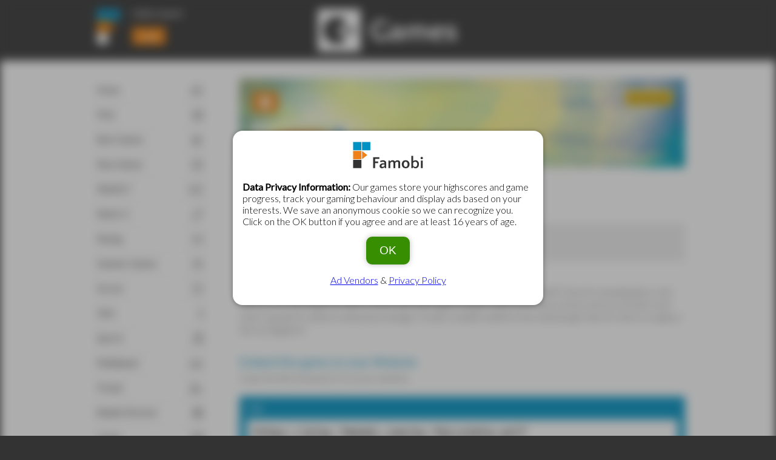

--- FILE ---
content_type: text/html; charset=UTF-8
request_url: https://games.famobi.com/winter-games/my-fairytale-wolf?technology=web
body_size: 10902
content:
<!doctype html>
<html>
<head>
	
	<meta http-equiv="Content-Type" content="text/html; charset=utf-8" />
	<meta name="viewport" content="user-scalable=no, width=device-width, initial-scale=1.0, maximum-scale=1.0"/>
	
	<meta name="description" content="Feel free to browse through our great catalog of reviewed and famobilicious, non-exclusive and exclusive licensed, cross-device games and pick whatever you need." />
	<meta name="keywords" content="famobi, games, game catalog, free games, html5, cross-device, html" />
	<meta property="og:description" content="Feel free to browse through our great catalog of reviewed and famobilicious, non-exclusive and exclusive licensed, cross-device games and pick whatever you need." />
	
	<title>My Fairytale Wolf – Famobi Game Catalog</title>
	
	<link rel="canonical" href="//games.famobi.com/my-fairytale-wolf?technology=web">	<link href="/assets/css/games/main.css" rel="stylesheet">
	
	<!--
	<style type="text/css">
		/* LOGO */
		article header h1 { 
			background: url("https://img.cdn.famobi.com/portal/games1/Games1Logo.png") no-repeat center center;
		}
	
		/* HEADLINE_COLOR (brandingColor2) */
		article section.games h3, article section.games h3 a, 
		article section.game  h3, article section.game  h3 a, 
		article section.page  h3, article section.page  h3 a {
			color: ;
		}
		/* HEADLINE_COLOR_HOVER (brandingColor3) */
		article section.games h3 a:hover, 
		article section.game  h3 a:hover, 
		article section.page  h3 a:hover {
			color: #333;
		}
	
		/* BUTTON_BACKGROUND_COLOR (brandingColor2) */
		article .button {
			background-color: ;
		}
		/* BUTTON_BACKGROUND_COLOR_HOVER (brandingColor3) */
		article .button:hover {
			background-color: ;
		}
	
		/* NAVIGATION_BACKGROUND_COLOR (brandingColor2) */
		section.offScreenNavigation ul li a:hover, 
		section.offScreenNavigation ul li a.active {
			background-color: #e84e19;
		}
	
		/* NAVIGATION_ICON_COLOR (brandingColor2) */
		label[for="offScreenNavigationTrigger"] svg {
			fill: ;
		}
	
		/* BIG_TEASER_TITLE_BACKGROUND_COLOR (brandingColor2) */
		article section.games ul li:first-child span, 
		article section.game  ul li:first-child span, 
		article section.page  ul li:first-child span {
			background-color: ;
		}
	
		.loading-indicator { min-height: 19px; background: url("[data-uri]") no-repeat center center; }
	
		@media only screen and (min-width: 641px) {
			/* NAVIGATION_COLOR (brandingColor2) */
			article .inner nav ul li a {
				color: ;
			}
	
			/* NAVIGATION_ACTIVE_BACKGROUND_COLOR (brandingColor3) */
			article .inner nav ul li a.active {
				background-color: ;
			}
	
			/* NAVIGATION_COLOR_HOVER (brandingColor2) */
			article .inner nav ul li a:hover {
					background-color: ;
				}
		}
	</style>
	-->	<script src="/build/assets/js/fa-games/app-0fd79821e6.js"></script>
	
	<script>
	window.famobi_config = window.famobi_config || {};
	window.famobi_config.aid = 'A-K8BF2';
	window.famobi_config.pid = '58842e58-06c0-4fe1-a853-1e9b86276f9b';
	
	window.famobi_dataLayer = window.famobi_dataLayer || [];
	window.famobi_dataLayer.push({'affiliateId': 'A-K8BF2', 'section': 'portals'});
</script>

	<!-- Google Ads for games (Partner Arii / game8) -->
	<script data-ad-client="ca-pub-1847133112745944" async src="https://pagead2.googlesyndication.com/pagead/js/adsbygoogle.js"></script>
	
	</head>
<body>
<div class="holder">
	<input type="checkbox" id="offScreenNavigationTrigger" />
	<label for="offScreenNavigationTrigger">
		<svg class="open" xmlns="http://www.w3.org/2000/svg" xmlns:xlink="http://www.w3.org/1999/xlink" version="1.1" x="0px" y="0px" width="30px" height="25px" viewBox="0 0 30 30" enable-background="new 0 0 30 30" xml:space="preserve"><rect width="30" height="5"/><rect y="20" width="30" height="5"/><rect y="10" width="30" height="5"/></svg>
	
		<svg class="close" version="1.1" id="Ebene_1" xmlns="http://www.w3.org/2000/svg" xmlns:xlink="http://www.w3.org/1999/xlink" x="0px" y="0px"
		 viewBox="35 37.5 30 25" enable-background="new 35 37.5 30 25" xml:space="preserve" width="30px" height="25px">
			<g>
				<path d="M47.3,53.9l7.3,7.5c0.7,0.8,1.2,0.8,2,0l1.5-1.5c0.7-0.7,0.8-1.2,0-2L50.3,50l7.7-7.9c0.7-0.7,0.7-1.2,0-2l-1.5-1.5
					c-0.8-0.8-1.2-0.7-2,0l-7.3,7.5L40,38.6c-0.7-0.7-1.2-0.8-2,0l-1.5,1.5c-0.7,0.8-0.7,1.3,0,2l7.7,7.9l-7.7,7.9
					c-0.8,0.8-0.7,1.3,0,2l1.5,1.5c0.7,0.8,1.2,0.8,2,0L47.3,53.9z"/>
			</g>
		</svg>
	</label>
	<section class="offScreenNavigation">
		<section class="userBox">
			<div class="user user-status-tpl loading-indicator">
		<a href="http://famobi.com" target="_blank"><img src="/assets/images/FamobiFLogo.svg" alt="" /></a>
		<strong>Hello</strong>
		<button class="login">Loading&hellip;</button>
	</div>
	
	<script id="user-status-tpl" type="text/x-handlebars-template">
		<a href="http://famobi.com" target="_blank"><img src="/assets/images/FamobiFLogo.svg" alt="" /></a>
		<strong><a href data-goto="dashboard">Hello {{first_name}}!</a></strong>
		<button class="login">{{button_login_text}}</button> 
	</script></section>
		<ul>
		        <li>
		            <a  href="/?technology=web">
		                    <em class="fa fa-home"></em>
		
		                <span>Home</span>
		            </a>
		        </li>
		        <li>
		            <a  href="/help-support?technology=web">
		                    <em class="fa fa-info-circle"></em>
		
		                <span>FAQ</span>
		            </a>
		        </li>
		        <li>
		            <a  href="/best-games?technology=web">
		                    <em class="fa fa-star"></em>
		
		                <span>Best Games</span>
		            </a>
		        </li>
		        <li>
		            <a  href="/new-games?technology=web">
		                    <em class="fa fa-plus-circle"></em>
		
		                <span>New Games</span>
		            </a>
		        </li>
		        <li>
		            <a  href="/webgl-games?technology=web">
		                    <em class="fa fa-cogs"></em>
		
		                <span>WebGL™</span>
		            </a>
		        </li>
		        <li>
		            <a  href="/match3?technology=web">
		                    <em class="fa fa-link"></em>
		
		                <span>Match 3</span>
		            </a>
		        </li>
		        <li>
		            <a  href="/racing?technology=web">
		                    <em class="fa fa-car"></em>
		
		                <span>Racing</span>
		            </a>
		        </li>
		        <li>
		            <a  href="/summer-games?technology=web">
		                    <em class="fa fas fa-sun"></em>
		
		                <span>Summer Games</span>
		            </a>
		        </li>
		        <li>
		            <a  href="/soccer?technology=web">
		                    <em class="fa fas fa-futbol"></em>
		
		                <span>Soccer</span>
		            </a>
		        </li>
		        <li>
		            <a  href="/girls?technology=web">
		                    <em class="fa fa-female"></em>
		
		                <span>Girls</span>
		            </a>
		        </li>
		        <li>
		            <a  href="/sports?technology=web">
		                    <em class="fa fas fa-table-tennis"></em>
		
		                <span>Sports</span>
		            </a>
		        </li>
		        <li>
		            <a  href="/multiplayer?technology=web">
		                    <em class="fa fas fa-users"></em>
		
		                <span>Multiplayer</span>
		            </a>
		        </li>
		        <li>
		            <a  href="/puzzle?technology=web">
		                    <em class="fa fa-puzzle-piece"></em>
		
		                <span>Puzzle</span>
		            </a>
		        </li>
		        <li>
		            <a  href="/bubble-shooter?technology=web">
		                    <em class="fa fas fa-circle"></em>
		
		                <span>Bubble Shooter</span>
		            </a>
		        </li>
		        <li>
		            <a  href="/cards?technology=web">
		                    <em class="fa fa-th-large"></em>
		
		                <span>Cards</span>
		            </a>
		        </li>
		        <li>
		            <a  href="/quiz?technology=web">
		                    <em class="fa fa-question-circle"></em>
		
		                <span>Quiz</span>
		            </a>
		        </li>
		        <li>
		            <a  href="/skill?technology=web">
		                    <em class="fa fa-bullseye"></em>
		
		                <span>Skill</span>
		            </a>
		        </li>
		        <li>
		            <a  href="/action?technology=web">
		                    <em class="fa fa-rocket"></em>
		
		                <span>Action</span>
		            </a>
		        </li>
		        <li>
		            <a  href="/time-management-strategy?technology=web">
		                    <em class="fa fas fa-clock"></em>
		
		                <span>Time Management &amp; Strategy</span>
		            </a>
		        </li>
		        <li>
		            <a  href="/arcade?technology=web">
		                    <em class="fa fa-gamepad"></em>
		
		                <span>Arcade</span>
		            </a>
		        </li>
		        <li>
		            <a  href="/mahjong?technology=web">
		                    <em class="fa fas fa-yen-sign"></em>
		
		                <span>Mahjong</span>
		            </a>
		        </li>
		        <li>
		            <a  href="/educational?technology=web">
		                    <em class="fa fa-graduation-cap"></em>
		
		                <span>Educational</span>
		            </a>
		        </li>
		        <li>
		            <a  href="/board-games?technology=web">
		                    <em class="fa fas fa-chess-board"></em>
		
		                <span>Board Games</span>
		            </a>
		        </li>
		        <li>
		            <a  href="/platform?technology=web">
		                    <em class="fa fa-cubes"></em>
		
		                <span>Platform</span>
		            </a>
		        </li>
		        <li>
		            <a  href="/casino?technology=web">
		                    <em class="fa fa-money-bill-alt"></em>
		
		                <span>Casino</span>
		            </a>
		        </li>
		        <li>
		            <a  href="/halloween-games?technology=web">
		                    <em class="fa fas fa-moon"></em>
		
		                <span>Halloween Games</span>
		            </a>
		        </li>
		        <li>
		            <a class="active" href="/winter-games?technology=web">
		                    <em class="fa fa-tree"></em>
		
		                <span>Winter Games</span>
		            </a>
		        </li>
		        <li>
		            <a  href="/easter-games?technology=web">
		                    <em class="fa fa-paw"></em>
		
		                <span>Easter Games</span>
		            </a>
		        </li>
		</ul>	</section>

	<article>
		<header>
			<div class="inner">
				<section class="userBox">
			<div class="user user-status-tpl loading-indicator">
		<a href="http://famobi.com" target="_blank"><img src="/assets/images/FamobiFLogo.svg" alt="" /></a>
		<strong>Hello</strong>
		<button class="login">Loading&hellip;</button>
	</div>
	
	<script id="user-status-tpl" type="text/x-handlebars-template">
		<a href="http://famobi.com" target="_blank"><img src="/assets/images/FamobiFLogo.svg" alt="" /></a>
		<strong><a href data-goto="dashboard">Hello {{first_name}}!</a></strong>
		<button class="login">{{button_login_text}}</button> 
	</script></section>		<a href="/"><h1></h1></a>
			</div>
		</header>
		<div class="inner">
			<nav>
				<ul>
				        <li>
				            <a  href="/?technology=web">
				                    <em class="fa fa-home"></em>
				
				                <span>Home</span>
				            </a>
				        </li>
				        <li>
				            <a  href="/help-support?technology=web">
				                    <em class="fa fa-info-circle"></em>
				
				                <span>FAQ</span>
				            </a>
				        </li>
				        <li>
				            <a  href="/best-games?technology=web">
				                    <em class="fa fa-star"></em>
				
				                <span>Best Games</span>
				            </a>
				        </li>
				        <li>
				            <a  href="/new-games?technology=web">
				                    <em class="fa fa-plus-circle"></em>
				
				                <span>New Games</span>
				            </a>
				        </li>
				        <li>
				            <a  href="/webgl-games?technology=web">
				                    <em class="fa fa-cogs"></em>
				
				                <span>WebGL™</span>
				            </a>
				        </li>
				        <li>
				            <a  href="/match3?technology=web">
				                    <em class="fa fa-link"></em>
				
				                <span>Match 3</span>
				            </a>
				        </li>
				        <li>
				            <a  href="/racing?technology=web">
				                    <em class="fa fa-car"></em>
				
				                <span>Racing</span>
				            </a>
				        </li>
				        <li>
				            <a  href="/summer-games?technology=web">
				                    <em class="fa fas fa-sun"></em>
				
				                <span>Summer Games</span>
				            </a>
				        </li>
				        <li>
				            <a  href="/soccer?technology=web">
				                    <em class="fa fas fa-futbol"></em>
				
				                <span>Soccer</span>
				            </a>
				        </li>
				        <li>
				            <a  href="/girls?technology=web">
				                    <em class="fa fa-female"></em>
				
				                <span>Girls</span>
				            </a>
				        </li>
				        <li>
				            <a  href="/sports?technology=web">
				                    <em class="fa fas fa-table-tennis"></em>
				
				                <span>Sports</span>
				            </a>
				        </li>
				        <li>
				            <a  href="/multiplayer?technology=web">
				                    <em class="fa fas fa-users"></em>
				
				                <span>Multiplayer</span>
				            </a>
				        </li>
				        <li>
				            <a  href="/puzzle?technology=web">
				                    <em class="fa fa-puzzle-piece"></em>
				
				                <span>Puzzle</span>
				            </a>
				        </li>
				        <li>
				            <a  href="/bubble-shooter?technology=web">
				                    <em class="fa fas fa-circle"></em>
				
				                <span>Bubble Shooter</span>
				            </a>
				        </li>
				        <li>
				            <a  href="/cards?technology=web">
				                    <em class="fa fa-th-large"></em>
				
				                <span>Cards</span>
				            </a>
				        </li>
				        <li>
				            <a  href="/quiz?technology=web">
				                    <em class="fa fa-question-circle"></em>
				
				                <span>Quiz</span>
				            </a>
				        </li>
				        <li>
				            <a  href="/skill?technology=web">
				                    <em class="fa fa-bullseye"></em>
				
				                <span>Skill</span>
				            </a>
				        </li>
				        <li>
				            <a  href="/action?technology=web">
				                    <em class="fa fa-rocket"></em>
				
				                <span>Action</span>
				            </a>
				        </li>
				        <li>
				            <a  href="/time-management-strategy?technology=web">
				                    <em class="fa fas fa-clock"></em>
				
				                <span>Time Management &amp; Strategy</span>
				            </a>
				        </li>
				        <li>
				            <a  href="/arcade?technology=web">
				                    <em class="fa fa-gamepad"></em>
				
				                <span>Arcade</span>
				            </a>
				        </li>
				        <li>
				            <a  href="/mahjong?technology=web">
				                    <em class="fa fas fa-yen-sign"></em>
				
				                <span>Mahjong</span>
				            </a>
				        </li>
				        <li>
				            <a  href="/educational?technology=web">
				                    <em class="fa fa-graduation-cap"></em>
				
				                <span>Educational</span>
				            </a>
				        </li>
				        <li>
				            <a  href="/board-games?technology=web">
				                    <em class="fa fas fa-chess-board"></em>
				
				                <span>Board Games</span>
				            </a>
				        </li>
				        <li>
				            <a  href="/platform?technology=web">
				                    <em class="fa fa-cubes"></em>
				
				                <span>Platform</span>
				            </a>
				        </li>
				        <li>
				            <a  href="/casino?technology=web">
				                    <em class="fa fa-money-bill-alt"></em>
				
				                <span>Casino</span>
				            </a>
				        </li>
				        <li>
				            <a  href="/halloween-games?technology=web">
				                    <em class="fa fas fa-moon"></em>
				
				                <span>Halloween Games</span>
				            </a>
				        </li>
				        <li>
				            <a class="active" href="/winter-games?technology=web">
				                    <em class="fa fa-tree"></em>
				
				                <span>Winter Games</span>
				            </a>
				        </li>
				        <li>
				            <a  href="/easter-games?technology=web">
				                    <em class="fa fa-paw"></em>
				
				                <span>Easter Games</span>
				            </a>
				        </li>
				</ul>			</nav>

				<section class="game">
					<section class="branding" style="background: url('https://img.cdn.famobi.com/portal/html5games/images/tmp/MyFairytaleWolfHeader.jpg') no-repeat 0 0; background-size: 100% auto;">
						<div class="holder">
							<a href="/winter-games?technology=web" class="button" data-navigate-back><span class="fa fa-chevron-circle-left"></span> <em>Back</em></a>
				
								<span class="exclusive">Exclusive!</span>
						</div>
					</section>
				
					<img src="https://img.cdn.famobi.com/portal/html5games/images/tmp/MyFairytaleWolfTeaser.jpg" alt="">
				
					<section class="details">
						<h2>My Fairytale Wolf</h2>
				
						<div class="cta">
							<a href="https://play.famobi.com/my-fairytale-wolf" class="button" target="_blank"><span>Play now</span></a>
						</div>
				
								
							<div class="description"><p>In this animal dress up game, you have to help take care of a magical white wolf! Clean its sleeping place and wash its fur and wings to make it white and shiny again. Equip it with some fancy armor and accessories and solve a puzzle to unlock a fantastical sledge. Create a stylish outfit for the shaman girl, then it's time to explore the icy kingdom!</p>
</div>
					</section>
				
				    <section class="embedCode">
				
						<section class="videoPlayer">
							<div class="editor">
								<div class="loading-indicator">
									
								</div>
							</div>
						</section>
				
				        <h4 class="head">Embed this game on your Website</h4>
				        <p style="margin-top: -10px;">Copy the link and paste it on your website.</p>
				
				        <select class="fa-portals"></select>
				        <ul class="loading-indicator"></ul>
				    </section>
				</section>

		</div>

		<footer>
			<div class="inner">
				<p>
					Welcome to our famobilicious HTML 5 cross-device game catalog. Here you can find more than 300 non-exclusive and exclusive licensed HTML5 games, reviewed, categorized and hand-picked for every taste. Feel free to browse through our games created by developers from all around the world. If you like My Fairytale Wolf games, you should check out the other games from our famobilicious game catalog. Do you need help? Why don&#x27;t you check out our Help &amp; Support category and see if your questions and problems can be solved.
				</p>
				<p class="copy">&copy; MMXV–2020 <a href="http://famobi.com/" target="_blank">Famobi</a>&emsp;
					<span>
						<span>see our</span>
						<a href="https://famobi.com/vendors/" target="_blank">Ad Vendors</a>
						&nbsp;<span>&amp;</span>&nbsp;
						<a href="https://famobi.com/privacy/" target="_blank">Privacy Policy</a>
					</span>
				</p>		
				<p class="links">
				<a href="/casino">Casino</a>
				<a href="/">Home</a>
				<a href="/best-games">Best Games</a>
				<a href="/new-games">New Games</a>
				<a href="/winter-games">Winter Games</a>
				<a href="/match3">Match 3</a>
				<a href="/racing">Racing</a>
				<a href="/girls">Girls</a>
				<a href="/action">Action</a>
				<a href="/sports">Sports</a>
				<a href="/puzzle">Puzzle</a>
				<a href="/quiz">Quiz</a>
				<a href="/skill">Skill</a>
				<a href="/arcade">Arcade</a>
				<a href="/cards">Cards</a>
				<a href="/bubble-shooter">Bubble Shooter</a>
				<a href="/mahjong">Mahjong</a>
				<a href="/help-support">Help &amp; Support</a>
		</p>		<p class="madeWithLove">Made with ❤ in Cologne</p>
			</div>
		</footer>	</article>
</div>
<script>
	$(window).ready(function() {
		var source   = $("#user-status-tpl").html();
		var template = Handlebars.compile(source);
	
		var module = App.modules.User = {};
	
		module.gotoLogin = function() {
			location.href = location.protocol + '//' + App.config.login_host + App.config.login_path;
		};
	
		module.gotoLogout = function() {
			location.href = location.protocol + '//' + App.config.login_host + App.config.logout_path;
		};
	
		module.gotoDashboard = function() {
			location.href = location.protocol + '//' + App.config.login_host + App.config.dashboard_path;
		};
	
		$(window).on('fa:user-resolved', function() {
			var user = App.User;
			var context = {
					"first_name": user.first_name,
					"last_name": user.last_name,
					"partner_name": user.partner && user.partner.data ? user.partner.data.name : "Please login:",
					"button_login_text": "Login",
					"button_dashboard_text": "Dashboard",
					"is_logged_in": !!user.is_logged_in,
					"config": App.config,
					"dashboard_url": location.protocol + '//' + App.config.login_host
				},
				html = template(context);
	
			$('.user-status-tpl').html(html).removeClass('loading-indicator');
			if(user.is_logged_in) {
				$('.user-status-tpl').find('button').remove();
				$('.user-status-tpl').append('<button class="dashboard" data-goto="dashboard">'+context.button_dashboard_text+'</button>');
			}
	
			App.handleClick(".login", !user.is_logged_in ? module.gotoLogin : module.gotoLogout);
			App.handleClick("[data-goto=dashboard]", module.gotoDashboard);
		});
	
		App.getUser();
	});
</script>
<script>
	$(window).ready(function() {
	        App.Game = {"type":"game","name":"My Fairytale Wolf","description":"In this animal dress up game, you have to help take care of a magical white wolf! Clean its sleeping place and wash its fur and wings to make it white and shiny again. Equip it with some fancy armor and accessories and solve a puzzle to unlock a fantastical sledge. Create a stylish outfit for the shaman girl, then it's time to explore the icy kingdom!","origin":{"catalog":"famobi","id":"3bdd6bf8-93ce-4bfc-9ac3-a78164540328"},"categories":[{"type":"category","name":"Winter Games","description":"HTML5 games for Christmas\nbrought to you by Famobi \ud83c\udf84","short_description":"Cool HTML5 games for Winter days","url":"\/winter-games","hidden":null,"portal":"3754b571b5741435e23d1119f2001aa2","games":["a901a6a563b9b747b8f0ee91d1c75a7c","99056d33fb87f98be2dd29ad23004172","ad2a89f142038cc8d65549597bf1f32c","648d38618b93a3f2cb6cf89eafddd3a2","7410d71e37018679a2627c63daca1571","3754b571b5741435e23d1119f20553e7","9aacb889c7d17de12222b66fde3ac61e"],"id":"0e46f0cdf759b76081bb3dd7b0ce6739"},{"type":"category","name":"Girls","portal":"3754b571b5741435e23d1119f2001aa2","url":"\/girls","description":"","short_description":"","origin":{"id":"girls","catalog":"famobi"},"games":["8bd1e667056c9c23101234f96859058b","b0c790916ca645ea4186b4cd60566316","d9eec079653ee5fd75c83930b8568aa2","64b5f86264b5edc4fbf3145c9a3e8804","a056dc95d8eece2f7ad09e708bf5f6da","08f68f6a9685c4568f135e1c7d8a86dd","5c9f9c3b40c31e4ced0b192e21a1d83c","53ef4730da98a4eb56fe9da1a85f445b","2b8646313f8fd01fa7f0dc1d63289f34","58b3e95e0f559945f41f8de8755486b9","3754b571b5741435e23d1119f207dd5c"],"id":"3754b571b5741435e23d1119f2001d88"},{"type":"category","name":"New Games","description":null,"short_description":null,"url":"\/new-games","hidden":null,"portal":"3754b571b5741435e23d1119f2001aa2","games":["70a24244aee1fbe2ccc1becd2382acd9","8b4cc80fc2a267c51aac0ae19ead4593","3d557ced0d6f6b2d98ffc1676c159959","1d6b2a084cdcba16cf891a0bf087c526","36f25af9bedd3f18ccea810a6d1e0be5","5364c7ed44e39d42ef4959ddddeebe36","dea1fa5c34961307faa6ccd9efa7ecd6","10c56279bb5ca029ba06335e5b658135","a03a104f8420f895f6f1353e40ec1b52","7b89877838a5779107bcf71ace22750b","09f71f04d23489ea9d8f80e8410632e7","1e4b69db278dee9f2e46a43131023a5c","c694f1d98ad3e95b702ae1acbe58c3b8","29961510e49e6c517e80043aa83674ba","4b3166269937c06e575587765e3d861a","4b3166269937c06e575587765e35cbd2","4b3166269937c06e575587765e3eefc0","ed0b9cbe529a3ec07f6f79bfde4855fd","bd0805efe2b6fa4f131dcca2ad0e397e","08c10df0033f4cbe3f0f745b618ec05f","a63ae1742d397d0cf2a8a894d8a39fcc","0d1bd19426c25e46ed95c93f98828088","ed0b7560e3880fb68ed23cc15c7dbe6c","83250d0f0c54df32e173ca9340ef59e4","50ff83d8b7fc9c1accccea07a4658c2e","8bd1e667056c9c23101234f96859058b","24ae346a6e089f582716792bb53e7ce1","818b4c34cb5cd684cb001a16e00271a9","7e55c0c3b10ed3fa1b6a7336da57eba8","9a52f6e822aa192a773e48b445efc8d1","f17dcbd765c231efa94579ad6c97a498","03e2489c55cae030c15faa363853c7d3","b9bb6c190371cba26c9170a292cc3cd8","b3d9817fa7c6cb9ed129497f633d60cd","9303b2f26693f15b501cbb5eb6b61572","b9ef9c9ed07a3f48bbe57ee4ccf64855","08e7ac4f8177be1692953f5ec6a3a34f","8332cfffdf249deb32530b5295cdd8b3","664723ce8589915d9326dced91bf6ce6","22db0943841760593ec8148a26e5ea3b","079aad766a952ec2f6566000900092a4","534daf853483525558711651de6eb561","d51a1041f75ef25d3ee1e9d5a3d418db","a52d9bf4883fbb75e2b3e249857dd27e","e24e39098bbc754333f674ccb8f6b4ed","29bf65d13bc9c13923cd952d4c835d36","cfeadd04ee41c12ff11b1e5eb21d83ae","c165a976a1ebeac755de358db1971208","9f0d39b7330dfaf34f1c69e4861dea17","44aa085ceb73280e04f380ac1fc33cac","5aac1f07cb94c04938d57d39ee5a8ba9","e317fe083020303ad785d89fc80b7f0a","5c7f0b3cb0a463a7c10cd741d2713b80","ad6c85422c35368b14aa6440affddfb3","214bd7644dec15faa05fff824bb4a78d","9568ef6773b991bc27011e0269730854","31cab5d88a130a57561033f2547f92b6","614c44e338367d412ecf17b688b018ba","48e63b0c5a9f80f8f0dc4dac2223655c","5b5accfd43b773ffe764250adeeae725","fedd43745ea66cdaa3d34ad711e68b98","abfcad6fc5aa4a71504d19fc640832fb","b0c790916ca645ea4186b4cd60566316","c2ff9534bbf6aa62d960968f6556c881","35b15298a8f1ebb6a6f75a092c3228ab","35b15298a8f1ebb6a6f75a092c2f7872","d9eec079653ee5fd75c83930b8568aa2","d49f45c4f17f5badb55901a8af904c0c","38b3248938b17bff450c5e658a4054b0","38b3248938b17bff450c5e658a34efba","f894010bb05c47b64476dc72cbd8f951","34779a568e813e4a6d766788bbb1f62b","438bd1c6991534d73e4cd3f2eabad703","1ebbffa07f8d38949c1dba73d53807a3","c9b8936fda14b89c071d6e26814dbdb5","be90cdf0d3287fe6cfcb0ef33de3d32c","d429dd2dc9f664a62b8abca66fbf6de2","9ccb116fb67840c9d030085c4a398a33","fa6df8802281307cda29e4039e3f0d03","f11614657e1c3311c9583acb400dfb6d","1c368190ccf40df047e278ea8628a8f5","c10fdfefa78256c7a0a3175be362af63","3754a7613570a1a45a61ea59ee4c9f9d","2c7759e4b6a5eb3ed31088515ec95ff5","4f147d378fef3cc628617405af4ab6d1","eca76b13c348606e48240d2f6f742d16","ac554b573a6f218db7acab91d778e4c9","b91a6041a47a28bf037b00b27dc40761","b1a8c1c003fbad68c2d896e1e04f9081","0fe1fc5f7a8b8158c032de609ef5e711","67ed973e768a10c0dfe6e7692cf85784","d53139e5279a24fe1fbe7016664e08e3","498e6375508e63c1f4e1180b4f9074cc","078fb512774677399ff3543db2ced7d1","41c14259d068e5567cb1c169f64b959f","38e8df00ebf86ad18fc971cd6013bfec","291249b6165ffd92a35570a9ac947f53","69aa0eaecfc323442af123fbf4ed263c","d398505a0e74c34946ab31de4ed6e228","a6f1dce798990435a11c1d02615d2906","0690309158953db74e177a04c5ab4e2a","dd88eb4dad89ea1c1ab4b18f75f81205","5ebcddc84c9099216e88abec2e566d9e","1bf4c32a5b23f953394d12733d8aaec1","9fb40c9a43245ac0ebf4dd07f88eb57b","6ce680eace11df36b7a75ab7773b34f3","c0b384beb87e845b16090ec37a71bf30","058e06da6cea06c167a9cb9d106fea68","0fa0f95e23e62b7033edff22eba1d8e9","0cab80e675335e6e329221252bc86d23","e48b6db32e7ace4fc2e9a555c81dfbe9","43a4b7f524d69f0d9165a150241a3192","35e888619987f783b511f3dcc96537f7","0344423f6bf0a860013740dc7771125c","713ddeb4a66af3688825c9cf8eb5b10b","8a3d0b124b177112c8d24872e86b94d2","3944b2f90801188023974bee89a34e96","f95aed0d2ca95980a4774b565bc00446","f694e6f61497d158e37297f01178dc95","09eaba2e550c2093bae5f51bf61bbe11","86e4dcc283638995d1345ca27337c418","01f2fa660a6e6d3e511321935cfbd208","24642809b1bcd9ae66dc1564639976b9","12786b90a95af728dc3c8f0a8e529101","78804f00c324f0843e7ed49442ec7417","b6ad8c32e43fc6464e834a15f179cb84","dd4c568f61d95357e61321f09e79b093","a345f4c80e9651d792cbb2ab61fe8050","735183cc2762cadf714325765b75c133","d01db39b6595080fa1905af85a8e2c67"],"id":"f4c6b1f2d204f163ed88675f320052c2"}],"portal":"3754b571b5741435e23d1119f2001aa2","published_at":"2018-03-09 15:57:02+00","url":"\/my-fairytale-wolf","technology":"html5","id":"daa211dacbbf5672366a1450fec37e94","seo":{"type":"seo","node_type":"game","portal":"3754b571b5741435e23d1119f2001aa2","meta_description":"Feel free to browse through our great catalog of reviewed and famobilicious, non-exclusive and exclusive licensed, cross-device games and pick whatever you need.","meta_title":"My Fairytale Wolf \u2013 Famobi Game Catalog","meta_keywords":"famobi, games, game catalog, free games, html5, cross-device, html","open_graph_title":"My Fairytale Wolf \u2013 Famobi Game Catalog","open_graph_description":"Feel free to browse through our great catalog of reviewed and famobilicious, non-exclusive and exclusive licensed, cross-device games and pick whatever you need.","footer_text":"Welcome to our famobilicious HTML 5 cross-device game catalog. Here you can find more than 300 non-exclusive and exclusive licensed HTML5 games, reviewed, categorized and hand-picked for every taste. Feel free to browse through our games created by developers from all around the world. If you like My Fairytale Wolf games, you should check out the other games from our famobilicious game catalog. Do you need help? Why don't you check out our Help & Support category and see if your questions and problems can be solved.","id":"f4c6b1f2d204f163ed88675f324e5c07"},"header_image":"https:\/\/img.cdn.famobi.com\/portal\/html5games\/images\/tmp\/MyFairytaleWolfHeader.jpg","thumb_image":"https:\/\/img.cdn.famobi.com\/portal\/html5games\/images\/tmp\/MyFairytaleWolfTeaser.jpg","package_id":"my-fairytale-wolf","play_url":"https:\/\/play.famobi.com\/my-fairytale-wolf","params":{"languages_available":["de","tr","en"],"screenshot":{"active":true,"areas":{"default":{"x":0,"y":0,"width":100,"height":100}},"camera":{"position":["right","top"],"x":5,"y":5}},"fullscreen_enabled":1,"flags":{"exclusive":1},"aspectRatio":1,"header_image":"MyFairytaleWolfHeader.jpg"}};
	        App.model = {};
	        App.handleClick('textarea[data-embed-url],textarea[data-embed-frame]', function() {
	            this.focus();
	            this.select();
	            document.execCommand('copy');
	        });
	
	        AffiliateWidget.registerPartial();
	        AffiliateWidget.init(App.Game);
	
	});</script>
<script>
	$(window).ready(function() {
	        VideoPlayer.init(App.Game);
	
	});</script></body>
</html>


--- FILE ---
content_type: text/html
request_url: https://accounts.famobi.com/login/getToken.html?app=games
body_size: 721
content:
<script type="text/javascript">
	(function(){
		'use strict';

		var appConfig = JSON.parse('{"env_host":"","app_version":"482e0ccb","captcha_key":"6LcGYgkTAAAAAGjo8kS4-JFN_bodTUB8UZEy-qiZ","client_id":"fa-app-accounts","version":"482e0ccb"}');

		var urlParams,
			match,
			pl     = /\+/g,  // Regex for replacing addition symbol with a space
			search = /([^&=]+)=?([^&]*)/g,
			decode = function (s) { return decodeURIComponent(s.replace(pl, " ")); },
			query  = window.location.search.substring(1),
			token = localStorage.getItem('faUser.auth');

		if (!token) {
			token = document.cookie.split(',')[0].split('=')[1];
		}

		var cookieArray = document.cookie.split('; '),
			cookieObject = {},
			cookie, index;

		for (var i = 0; i < cookieArray.length; i++) {
			cookie = cookieArray[i];
			index = cookie.indexOf('=');
			if (index > 0) {
				var name = safeDecodeURIComponent(cookie.substring(0, index));
				if (cookieObject[name] === undefined) {
					cookieObject[name] = safeDecodeURIComponent(cookie.substring(index + 1));
				}
			}
		}

		urlParams = {};
		while (match = search.exec(query))
			urlParams[decode(match[1])] = decode(match[2]);

		parent.postMessage(JSON.stringify({
			action: 'setToken',
			token: cookieObject['faUser.auth']
		}), document.location.protocol + '//' + (urlParams.app || 'accounts') + '.' + appConfig.env_host + 'famobi.com' + (document.location.port != "" ? ':' + document.location.port : ''));

		function safeDecodeURIComponent(str){
			try {
				return decodeURIComponent(str);
			} catch (e) {
				return str;
			}
		}
	})();
</script>

--- FILE ---
content_type: text/html; charset=utf-8
request_url: https://www.google.com/recaptcha/api2/aframe
body_size: 266
content:
<!DOCTYPE HTML><html><head><meta http-equiv="content-type" content="text/html; charset=UTF-8"></head><body><script nonce="XwLugHaeqQt-83mS7Y14GA">/** Anti-fraud and anti-abuse applications only. See google.com/recaptcha */ try{var clients={'sodar':'https://pagead2.googlesyndication.com/pagead/sodar?'};window.addEventListener("message",function(a){try{if(a.source===window.parent){var b=JSON.parse(a.data);var c=clients[b['id']];if(c){var d=document.createElement('img');d.src=c+b['params']+'&rc='+(localStorage.getItem("rc::a")?sessionStorage.getItem("rc::b"):"");window.document.body.appendChild(d);sessionStorage.setItem("rc::e",parseInt(sessionStorage.getItem("rc::e")||0)+1);localStorage.setItem("rc::h",'1769062340622');}}}catch(b){}});window.parent.postMessage("_grecaptcha_ready", "*");}catch(b){}</script></body></html>

--- FILE ---
content_type: image/svg+xml
request_url: https://games.famobi.com/assets/images/FamobiFLogo.svg
body_size: 684
content:
<?xml version="1.0" encoding="utf-8"?>
<!-- Generator: Adobe Illustrator 18.0.0, SVG Export Plug-In . SVG Version: 6.00 Build 0)  -->
<!DOCTYPE svg PUBLIC "-//W3C//DTD SVG 1.1//EN" "http://www.w3.org/Graphics/SVG/1.1/DTD/svg11.dtd">
<svg version="1.1" id="Ebene_1" xmlns="http://www.w3.org/2000/svg" xmlns:xlink="http://www.w3.org/1999/xlink" x="0px" y="0px"
	 viewBox="24 -0.3 92.6 140.5" enable-background="new 24 -0.3 92.6 140.5" xml:space="preserve">
<rect x="72" y="-0.3" fill="#0094C6" width="44.6" height="44.6"/>
<rect x="24" y="-0.3" fill="#0094C6" width="44.6" height="44.6"/>
<rect x="24" y="47.6" fill="#EF7D00" width="44.6" height="44.6"/>
<rect x="24" y="95.6" fill="#FFFFFF" width="44.6" height="44.6"/>
<polygon fill="#EF7D00" points="72,47.7 72,92.2 99.9,69.9 "/>
</svg>
